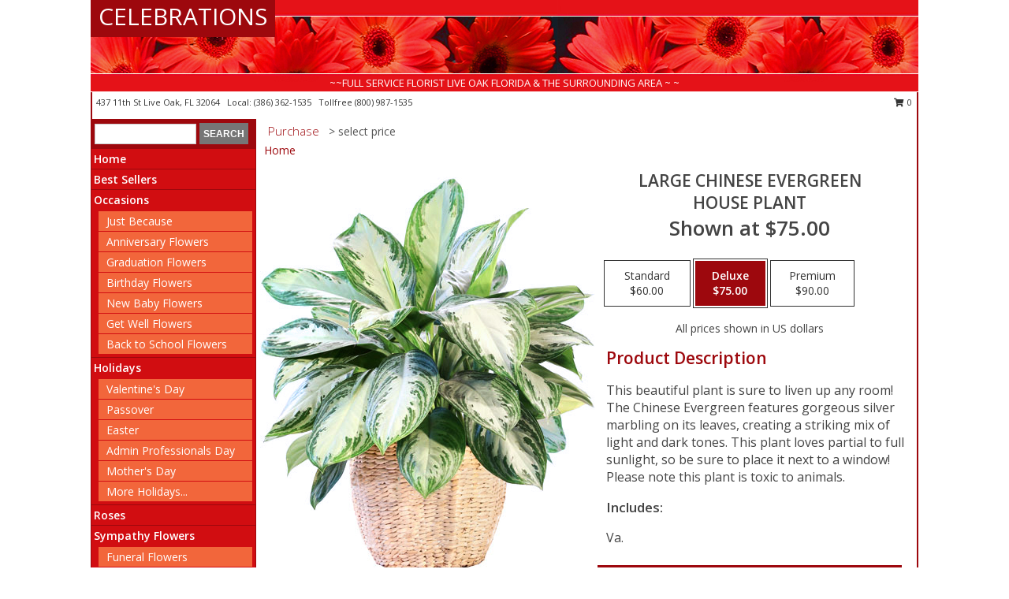

--- FILE ---
content_type: text/html; charset=UTF-8
request_url: https://www.celebrationsofliveoak.net/product/pl111422/large-chinese-evergreen
body_size: 14279
content:
		<!DOCTYPE html>
		<html xmlns="http://www.w3.org/1999/xhtml" xml:lang="en" lang="en" xmlns:fb="http://www.facebook.com/2008/fbml">
		<head>
			<title>Large Chinese Evergreen House Plant in Live Oak, FL - CELEBRATIONS</title>
            <meta http-equiv="Content-Type" content="text/html; charset=UTF-8" />
            <meta name="description" content = "This beautiful plant is sure to liven up any room! The Chinese Evergreen features gorgeous silver marbling on its leaves, creating a striking mix of light and dark tones. This plant loves partial to full sunlight, so be sure to place it next to a window! Please note this plant is toxic to animals. Order Large Chinese Evergreen House Plant from CELEBRATIONS - Live Oak, FL Florist &amp; Flower Shop." />
            <meta name="keywords" content = "CELEBRATIONS, Large Chinese Evergreen House Plant, Live Oak, FL, Florida" />

            <meta property="og:title" content="CELEBRATIONS" />
            <meta property="og:description" content="This beautiful plant is sure to liven up any room! The Chinese Evergreen features gorgeous silver marbling on its leaves, creating a striking mix of light and dark tones. This plant loves partial to full sunlight, so be sure to place it next to a window! Please note this plant is toxic to animals. Order Large Chinese Evergreen House Plant from CELEBRATIONS - Live Oak, FL Florist &amp; Flower Shop." />
            <meta property="og:type" content="company" />
            <meta property="og:url" content="https://www.celebrationsofliveoak.net/product/pl111422/large-chinese-evergreen" />
            <meta property="og:site_name" content="CELEBRATIONS" >
            <meta property="og:image" content="https://cdn.myfsn.com/flowerdatabase/l/large-chinese-evergreen-house-plant-PL111422.425.jpg">
            <meta property="og:image:secure_url" content="https://cdn.myfsn.com/flowerdatabase/l/large-chinese-evergreen-house-plant-PL111422.425.jpg" >
            <meta property="fb:admins" content="1379470747" />
            <meta name="viewport" content="width=device-width, initial-scale=1">
            <link rel="apple-touch-icon" href="https://cdn.myfsn.com/myfsn/images/touch-icons/apple-touch-icon.png" />
            <link rel="apple-touch-icon" sizes="120x120" href="https://cdn.myfsn.com/myfsn/images/touch-icons/apple-touch-icon-120x120.png" />
            <link rel="apple-touch-icon" sizes="152x152" href="https://cdn.myfsn.com/myfsn/images/touch-icons/apple-touch-icon-152x152.png" />
            <link rel="apple-touch-icon" sizes="167x167" href="https://cdn.myfsn.com/myfsn/images/touch-icons/apple-touch-icon-167x167.png" />
            <link rel="apple-touch-icon" sizes="180x180" href="https://cdn.myfsn.com/myfsn/images/touch-icons/apple-touch-icon-180x180.png" />
            <link rel="icon" sizes="192x192" href="https://cdn.myfsn.com/myfsn/images/touch-icons/touch-icon-192x192.png">
			<link href="https://fonts.googleapis.com/css?family=Open+Sans:300,400,600&display=swap" rel="stylesheet" media="print" onload="this.media='all'; this.onload=null;" type="text/css">
			<link href="https://cdn.myfsn.com/js/jquery/slicknav/slicknav.min.css" rel="stylesheet" media="print" onload="this.media='all'; this.onload=null;" type="text/css">
			<link href="https://cdn.myfsn.com/js/jquery/jquery-ui-1.13.1-myfsn/jquery-ui.min.css" rel="stylesheet" media="print" onload="this.media='all'; this.onload=null;" type="text/css">
			<link href="https://cdn.myfsn.com/css/myfsn/base.css?v=191" rel="stylesheet" type="text/css">
			            <link rel="stylesheet" href="https://cdnjs.cloudflare.com/ajax/libs/font-awesome/5.15.4/css/all.min.css" media="print" onload="this.media='all'; this.onload=null;" type="text/css" integrity="sha384-DyZ88mC6Up2uqS4h/KRgHuoeGwBcD4Ng9SiP4dIRy0EXTlnuz47vAwmeGwVChigm" crossorigin="anonymous">
            <link href="https://cdn.myfsn.com/css/myfsn/templates/standard/standard.css.php?v=191&color=red" rel="stylesheet" type="text/css" />            <link href="https://cdn.myfsn.com/css/myfsn/stylesMobile.css.php?v=191&solidColor1=535353&solidColor2=535353&pattern=florish-bg.png&multiColor=0&color=red&template=standardTemplate" rel="stylesheet" type="text/css" media="(max-width: 974px)">

            <link rel="stylesheet" href="https://cdn.myfsn.com/js/myfsn/front-end-dist/assets/layout-classic-Cq4XolPY.css" />
<link rel="modulepreload" href="https://cdn.myfsn.com/js/myfsn/front-end-dist/assets/layout-classic-V2NgZUhd.js" />
<script type="module" src="https://cdn.myfsn.com/js/myfsn/front-end-dist/assets/layout-classic-V2NgZUhd.js"></script>

            			<link rel="canonical" href="" />
			<script type="text/javascript" src="https://cdn.myfsn.com/js/jquery/jquery-3.6.0.min.js"></script>
                            <script type="text/javascript" src="https://cdn.myfsn.com/js/jquery/jquery-migrate-3.3.2.min.js"></script>
            
            <script defer type="text/javascript" src="https://cdn.myfsn.com/js/jquery/jquery-ui-1.13.1-myfsn/jquery-ui.min.js"></script>
            <script> jQuery.noConflict(); $j = jQuery; </script>
            <script>
                var _gaq = _gaq || [];
            </script>

			<script type="text/javascript" src="https://cdn.myfsn.com/js/jquery/slicknav/jquery.slicknav.min.js"></script>
			<script defer type="text/javascript" src="https://cdn.myfsn.com/js/myfsnProductInfo.js?v=191"></script>

        <!-- Upgraded to XHR based Google Analytics Code -->
                <script async src="https://www.googletagmanager.com/gtag/js?id=G-M9XMFL7QPW"></script>
        <script>
            window.dataLayer = window.dataLayer || [];
            function gtag(){dataLayer.push(arguments);}
            gtag('js', new Date());

                            gtag('config', 'G-M9XMFL7QPW');
                                gtag('config', 'G-EMLZ5PGJB1');
                        </script>
                    <script>
				function toggleHolidays(){
					$j(".hiddenHoliday").toggle();
				}
				
				function ping_url(a) {
					try { $j.ajax({ url: a, type: 'POST' }); }
					catch(ex) { }
					return true;
				}
				
				$j(function(){
					$j(".cartCount").append($j(".shoppingCartLink>a").text());
				});

			</script>
            <script type="text/javascript">
    (function(c,l,a,r,i,t,y){
        c[a]=c[a]||function(){(c[a].q=c[a].q||[]).push(arguments)};
        t=l.createElement(r);t.async=1;t.src="https://www.clarity.ms/tag/"+i;
        y=l.getElementsByTagName(r)[0];y.parentNode.insertBefore(t,y);
    })(window, document, "clarity", "script", "mm8u9sqm6k");
</script><!-- Google Tag Manager -->
<script>(function(w,d,s,l,i){w[l]=w[l]||[];w[l].push({'gtm.start':
new Date().getTime(),event:'gtm.js'});var f=d.getElementsByTagName(s)[0],
j=d.createElement(s),dl=l!='dataLayer'?'&l='+l:'';j.async=true;j.src=
'https://www.googletagmanager.com/gtm.js?id='+i+dl;f.parentNode.insertBefore(j,f);
})(window,document,'script','dataLayer','GTM-PPGHQLRZ');</script>
<!-- End Google Tag Manager -->
<!-- Google Tag Manager (noscript) -->
<noscript><iframe src="https://www.googletagmanager.com/ns.html?id=GTM-PPGHQLRZ"
height="0" width="0" style="display:none;visibility:hidden"></iframe></noscript>
<!-- End Google Tag Manager (noscript) -->            <script type="application/ld+json">{"@context":"https:\/\/schema.org","@type":"LocalBusiness","@id":"https:\/\/www.celebrationsofliveoak.net","name":"CELEBRATIONS","telephone":"3863621535","email":"celebrations32060@yahoo.com","url":"https:\/\/www.celebrationsofliveoak.net","priceRange":"35 - 700","address":{"@type":"PostalAddress","streetAddress":"437 11th St","addressLocality":"Live Oak","addressRegion":"FL","postalCode":"32064","addressCountry":"USA"},"geo":{"@type":"GeoCoordinates","latitude":"30.29000","longitude":"-82.99320"},"image":"https:\/\/cdn.atwilltech.com\/myfsn\/images\/touch-icons\/touch-icon-192x192.png","openingHoursSpecification":[{"@type":"OpeningHoursSpecification","dayOfWeek":"Monday","opens":"09:00:00","closes":"17:00:00"},{"@type":"OpeningHoursSpecification","dayOfWeek":"Tuesday","opens":"09:00:00","closes":"17:00:00"},{"@type":"OpeningHoursSpecification","dayOfWeek":"Wednesday","opens":"09:00:00","closes":"17:00:00"},{"@type":"OpeningHoursSpecification","dayOfWeek":"Thursday","opens":"09:00:00","closes":"17:00:00"},{"@type":"OpeningHoursSpecification","dayOfWeek":"Friday","opens":"09:00:00","closes":"17:00:00"},{"@type":"OpeningHoursSpecification","dayOfWeek":"Saturday","opens":"09:00:00","closes":"12:00:00"},{"@type":"OpeningHoursSpecification","dayOfWeek":"Sunday","opens":"00:00","closes":"00:00"}],"specialOpeningHoursSpecification":[],"sameAs":["https:\/\/www.facebook.com\/pages\/Celebrations-of-Live-Oak-Inc\/152524511466274","https:\/\/www.google.com\/maps?cid=13686249312779159217"],"areaServed":{"@type":"Place","name":["Dowling Park","Jasper","Live Oak","Mayo","Mcalpin","O Brien","Wellborn"]}}</script>            <script type="application/ld+json">{"@context":"https:\/\/schema.org","@type":"Service","serviceType":"Florist","provider":{"@type":"LocalBusiness","@id":"https:\/\/www.celebrationsofliveoak.net"}}</script>            <script type="application/ld+json">{"@context":"https:\/\/schema.org","@type":"BreadcrumbList","name":"Site Map","itemListElement":[{"@type":"ListItem","position":1,"item":{"name":"Home","@id":"https:\/\/www.celebrationsofliveoak.net\/"}},{"@type":"ListItem","position":2,"item":{"name":"Best Sellers","@id":"https:\/\/www.celebrationsofliveoak.net\/best-sellers.php"}},{"@type":"ListItem","position":3,"item":{"name":"Occasions","@id":"https:\/\/www.celebrationsofliveoak.net\/all_occasions.php"}},{"@type":"ListItem","position":4,"item":{"name":"Just Because","@id":"https:\/\/www.celebrationsofliveoak.net\/any_occasion.php"}},{"@type":"ListItem","position":5,"item":{"name":"Anniversary Flowers","@id":"https:\/\/www.celebrationsofliveoak.net\/anniversary.php"}},{"@type":"ListItem","position":6,"item":{"name":"Graduation Flowers","@id":"https:\/\/www.celebrationsofliveoak.net\/graduation-flowers"}},{"@type":"ListItem","position":7,"item":{"name":"Birthday Flowers","@id":"https:\/\/www.celebrationsofliveoak.net\/birthday.php"}},{"@type":"ListItem","position":8,"item":{"name":"New Baby Flowers","@id":"https:\/\/www.celebrationsofliveoak.net\/new_baby.php"}},{"@type":"ListItem","position":9,"item":{"name":"Get Well Flowers","@id":"https:\/\/www.celebrationsofliveoak.net\/get_well.php"}},{"@type":"ListItem","position":10,"item":{"name":"Back to School Flowers","@id":"https:\/\/www.celebrationsofliveoak.net\/back-to-school-flowers"}},{"@type":"ListItem","position":11,"item":{"name":"Holidays","@id":"https:\/\/www.celebrationsofliveoak.net\/holidays.php"}},{"@type":"ListItem","position":12,"item":{"name":"Valentine's Day","@id":"https:\/\/www.celebrationsofliveoak.net\/valentines-day-flowers.php"}},{"@type":"ListItem","position":13,"item":{"name":"Passover","@id":"https:\/\/www.celebrationsofliveoak.net\/passover.php"}},{"@type":"ListItem","position":14,"item":{"name":"Easter","@id":"https:\/\/www.celebrationsofliveoak.net\/easter-flowers.php"}},{"@type":"ListItem","position":15,"item":{"name":"Admin Professionals Day","@id":"https:\/\/www.celebrationsofliveoak.net\/admin-professionals-day-flowers.php"}},{"@type":"ListItem","position":16,"item":{"name":"Mother's Day","@id":"https:\/\/www.celebrationsofliveoak.net\/mothers-day-flowers.php"}},{"@type":"ListItem","position":17,"item":{"name":"Father's Day","@id":"https:\/\/www.celebrationsofliveoak.net\/fathers-day-flowers.php"}},{"@type":"ListItem","position":18,"item":{"name":"Rosh Hashanah","@id":"https:\/\/www.celebrationsofliveoak.net\/rosh-hashanah.php"}},{"@type":"ListItem","position":19,"item":{"name":"Grandparents Day","@id":"https:\/\/www.celebrationsofliveoak.net\/grandparents-day-flowers.php"}},{"@type":"ListItem","position":20,"item":{"name":"Thanksgiving (CAN)","@id":"https:\/\/www.celebrationsofliveoak.net\/thanksgiving-flowers-can.php"}},{"@type":"ListItem","position":21,"item":{"name":"National Boss Day","@id":"https:\/\/www.celebrationsofliveoak.net\/national-boss-day"}},{"@type":"ListItem","position":22,"item":{"name":"Sweetest Day","@id":"https:\/\/www.celebrationsofliveoak.net\/holidays.php\/sweetest-day"}},{"@type":"ListItem","position":23,"item":{"name":"Halloween","@id":"https:\/\/www.celebrationsofliveoak.net\/halloween-flowers.php"}},{"@type":"ListItem","position":24,"item":{"name":"Thanksgiving (USA)","@id":"https:\/\/www.celebrationsofliveoak.net\/thanksgiving-flowers-usa.php"}},{"@type":"ListItem","position":25,"item":{"name":"Hanukkah","@id":"https:\/\/www.celebrationsofliveoak.net\/hanukkah.php"}},{"@type":"ListItem","position":26,"item":{"name":"Kwanzaa","@id":"https:\/\/www.celebrationsofliveoak.net\/kwanzaa.php"}},{"@type":"ListItem","position":27,"item":{"name":"Christmas","@id":"https:\/\/www.celebrationsofliveoak.net\/christmas-flowers.php"}},{"@type":"ListItem","position":28,"item":{"name":"Roses","@id":"https:\/\/www.celebrationsofliveoak.net\/roses.php"}},{"@type":"ListItem","position":29,"item":{"name":"Sympathy Flowers","@id":"https:\/\/www.celebrationsofliveoak.net\/sympathy-flowers"}},{"@type":"ListItem","position":30,"item":{"name":"Funeral Flowers","@id":"https:\/\/www.celebrationsofliveoak.net\/sympathy.php"}},{"@type":"ListItem","position":31,"item":{"name":"Standing Sprays & Wreaths","@id":"https:\/\/www.celebrationsofliveoak.net\/sympathy-flowers\/standing-sprays"}},{"@type":"ListItem","position":32,"item":{"name":"Casket Flowers","@id":"https:\/\/www.celebrationsofliveoak.net\/sympathy-flowers\/casket-flowers"}},{"@type":"ListItem","position":33,"item":{"name":"Sympathy Arrangements","@id":"https:\/\/www.celebrationsofliveoak.net\/sympathy-flowers\/sympathy-arrangements"}},{"@type":"ListItem","position":34,"item":{"name":"Cremation and Memorial","@id":"https:\/\/www.celebrationsofliveoak.net\/sympathy-flowers\/cremation-and-memorial"}},{"@type":"ListItem","position":35,"item":{"name":"For The Home","@id":"https:\/\/www.celebrationsofliveoak.net\/sympathy-flowers\/for-the-home"}},{"@type":"ListItem","position":36,"item":{"name":"Plants","@id":"https:\/\/www.celebrationsofliveoak.net\/plants.php"}},{"@type":"ListItem","position":37,"item":{"name":"Seasonal","@id":"https:\/\/www.celebrationsofliveoak.net\/seasonal.php"}},{"@type":"ListItem","position":38,"item":{"name":"Winter Flowers","@id":"https:\/\/www.celebrationsofliveoak.net\/winter-flowers.php"}},{"@type":"ListItem","position":39,"item":{"name":"Spring Flowers","@id":"https:\/\/www.celebrationsofliveoak.net\/spring-flowers.php"}},{"@type":"ListItem","position":40,"item":{"name":"Summer Flowers","@id":"https:\/\/www.celebrationsofliveoak.net\/summer-flowers.php"}},{"@type":"ListItem","position":41,"item":{"name":"Fall Flowers","@id":"https:\/\/www.celebrationsofliveoak.net\/fall-flowers.php"}},{"@type":"ListItem","position":42,"item":{"name":"Modern\/Tropical Designs","@id":"https:\/\/www.celebrationsofliveoak.net\/high-styles"}},{"@type":"ListItem","position":43,"item":{"name":"Wedding Flowers","@id":"https:\/\/www.celebrationsofliveoak.net\/wedding-flowers"}},{"@type":"ListItem","position":44,"item":{"name":"Wedding Bouquets","@id":"https:\/\/www.celebrationsofliveoak.net\/wedding-bouquets"}},{"@type":"ListItem","position":45,"item":{"name":"Wedding Party Flowers","@id":"https:\/\/www.celebrationsofliveoak.net\/wedding-party-flowers"}},{"@type":"ListItem","position":46,"item":{"name":"Reception Flowers","@id":"https:\/\/www.celebrationsofliveoak.net\/reception-flowers"}},{"@type":"ListItem","position":47,"item":{"name":"Ceremony Flowers","@id":"https:\/\/www.celebrationsofliveoak.net\/ceremony-flowers"}},{"@type":"ListItem","position":48,"item":{"name":"Patriotic Flowers","@id":"https:\/\/www.celebrationsofliveoak.net\/patriotic-flowers"}},{"@type":"ListItem","position":49,"item":{"name":"Prom Flowers","@id":"https:\/\/www.celebrationsofliveoak.net\/prom-flowers"}},{"@type":"ListItem","position":50,"item":{"name":"Corsages","@id":"https:\/\/www.celebrationsofliveoak.net\/prom-flowers\/corsages"}},{"@type":"ListItem","position":51,"item":{"name":"Boutonnieres","@id":"https:\/\/www.celebrationsofliveoak.net\/prom-flowers\/boutonnieres"}},{"@type":"ListItem","position":52,"item":{"name":"En Espa\u00f1ol","@id":"https:\/\/www.celebrationsofliveoak.net\/en-espanol.php"}},{"@type":"ListItem","position":53,"item":{"name":"Love & Romance","@id":"https:\/\/www.celebrationsofliveoak.net\/love-romance"}},{"@type":"ListItem","position":54,"item":{"name":"About Us","@id":"https:\/\/www.celebrationsofliveoak.net\/about_us.php"}},{"@type":"ListItem","position":55,"item":{"name":"Luxury","@id":"https:\/\/www.celebrationsofliveoak.net\/luxury"}},{"@type":"ListItem","position":56,"item":{"name":"Reviews","@id":"https:\/\/www.celebrationsofliveoak.net\/reviews.php"}},{"@type":"ListItem","position":57,"item":{"name":"Custom Orders","@id":"https:\/\/www.celebrationsofliveoak.net\/custom_orders.php"}},{"@type":"ListItem","position":58,"item":{"name":"Special Offers","@id":"https:\/\/www.celebrationsofliveoak.net\/special_offers.php"}},{"@type":"ListItem","position":59,"item":{"name":"Contact Us","@id":"https:\/\/www.celebrationsofliveoak.net\/contact_us.php"}},{"@type":"ListItem","position":60,"item":{"name":"Flower Delivery","@id":"https:\/\/www.celebrationsofliveoak.net\/flower-delivery.php"}},{"@type":"ListItem","position":61,"item":{"name":"Funeral Home Flower Delivery","@id":"https:\/\/www.celebrationsofliveoak.net\/funeral-home-delivery.php"}},{"@type":"ListItem","position":62,"item":{"name":"Hospital Flower Delivery","@id":"https:\/\/www.celebrationsofliveoak.net\/hospital-delivery.php"}},{"@type":"ListItem","position":63,"item":{"name":"Site Map","@id":"https:\/\/www.celebrationsofliveoak.net\/site_map.php"}},{"@type":"ListItem","position":64,"item":{"name":"COVID-19-Update","@id":"https:\/\/www.celebrationsofliveoak.net\/covid-19-update"}},{"@type":"ListItem","position":65,"item":{"name":"Pricing & Substitution Policy","@id":"https:\/\/www.celebrationsofliveoak.net\/pricing-substitution-policy"}}]}</script>		</head>
		<body>
        		<div id="wrapper" class="js-nav-popover-boundary">
        <button onclick="window.location.href='#content'" class="skip-link">Skip to Main Content</button>
		<div style="font-size:22px;padding-top:1rem;display:none;" class='topMobileLink topMobileLeft'>
			<a style="text-decoration:none;display:block; height:45px;" onclick="return ping_url('/request/trackPhoneClick.php?clientId=155032&number=8009871535');" href="tel:+1-800-987-1535">
				<span style="vertical-align: middle;" class="fas fa-mobile fa-2x"></span>
					<span>(800) 987-1535</span>
			</a>
		</div>
		<div style="font-size:22px;padding-top:1rem;display:none;" class='topMobileLink topMobileRight'>
			<a href="#" onclick="$j('.shoppingCartLink').submit()" role="button" class='hoverLink' aria-label="View Items in Cart" style='font-weight: normal;
				text-decoration: none; font-size:22px;display:block; height:45px;'>
				<span style='padding-right:15px;' class='fa fa-shopping-cart fa-lg' aria-hidden='true'></span>
                <span class='cartCount' style='text-transform: none;'></span>
            </a>
		</div>
        <header><div class='socHeaderMsg'></div>		<div id="header">
			<div id="flowershopInfo">
				<div id="infoText">
					<h1 id="title"><a tabindex="1" href="https://www.celebrationsofliveoak.net">CELEBRATIONS</a></h1>
				</div>
			</div>
			<div id="tagline">~~FULL SERVICE FLORIST LIVE OAK FLORIDA & THE SURROUNDING AREA ~ ~</div>
		</div>	<div style="clear:both"></div>
		<div id="address">
		            <div style="float: right">
                <form class="shoppingCartLink" action="https://www.celebrationsofliveoak.net/Shopping_Cart.php" method="post" style="display:inline-block;">
                <input type="hidden" name="cartId" value="">
                <input type="hidden" name="sessionId" value="">
                <input type="hidden" name="shop_id" value="3863621535">
                <input type="hidden" name="order_src" value="">
                <input type="hidden" name="url_promo" value="">
                    <a href="#" class="shoppingCartText" onclick="$j('.shoppingCartLink').submit()" role="button" aria-label="View Items in Cart">
                    <span class="fa fa-shopping-cart fa-fw" aria-hidden="true"></span>
                    0                    </a>
                </form>
            </div>
                    <div style="float:left;">
            <span><span>437 11th St </span><span>Live Oak</span>, <span class="region">FL</span> <span class="postal-code">32064</span></span>            <span>&nbsp Local: </span>        <a  class="phoneNumberLink" href='tel: +1-386-362-1535' aria-label="Call local number: +1-386-362-1535"
            onclick="return ping_url('/request/trackPhoneClick.php?clientId=155032&number=3863621535');" >
            (386) 362-1535        </a>
        <span>&nbsp Tollfree </span>        <a  class="phoneNumberLink" href='tel: +1-800-987-1535' aria-label="Call tollfree number: +1-800-987-1535"
            onclick="return ping_url('/request/trackPhoneClick.php?clientId=155032&number=8009871535');" >
            (800) 987-1535        </a>
                    </div>
				<div style="clear:both"></div>
		</div>
		<div style="clear:both"></div>
		</header>			<div class="contentNavWrapper">
			<div id="navigation">
								<div class="navSearch">
										<form action="https://www.celebrationsofliveoak.net/search_site.php" method="get" role="search" aria-label="Product">
						<input type="text" class="myFSNSearch" aria-label="Product Search" title='Product Search' name="myFSNSearch" value="" >
						<input type="submit" value="SEARCH">
					</form>
									</div>
								<div style="clear:both"></div>
                <nav aria-label="Site">
                    <ul id="mainMenu">
                    <li class="hideForFull">
                        <a class='mobileDialogLink' onclick="return ping_url('/request/trackPhoneClick.php?clientId=155032&number=8009871535');" href="tel:+1-800-987-1535">
                            <span style="vertical-align: middle;" class="fas fa-mobile fa-2x"></span>
                            <span>(800) 987-1535</span>
                        </a>
                    </li>
                    <li class="hideForFull">
                        <div class="mobileNavSearch">
                                                        <form id="mobileSearchForm" action="https://www.celebrationsofliveoak.net/search_site.php" method="get" role="search" aria-label="Product">
                                <input type="text" title='Product Search' aria-label="Product Search" class="myFSNSearch" name="myFSNSearch">
                                <img style="width:32px;display:inline-block;vertical-align:middle;cursor:pointer" src="https://cdn.myfsn.com/myfsn/images/mag-glass.png" alt="search" onclick="$j('#mobileSearchForm').submit()">
                            </form>
                                                    </div>
                    </li>

                    <li><a href="https://www.celebrationsofliveoak.net/" title="Home" style="text-decoration: none;">Home</a></li><li><a href="https://www.celebrationsofliveoak.net/best-sellers.php" title="Best Sellers" style="text-decoration: none;">Best Sellers</a></li><li><a href="https://www.celebrationsofliveoak.net/all_occasions.php" title="Occasions" style="text-decoration: none;">Occasions</a><ul><li><a href="https://www.celebrationsofliveoak.net/any_occasion.php" title="Just Because">Just Because</a></li>
<li><a href="https://www.celebrationsofliveoak.net/anniversary.php" title="Anniversary Flowers">Anniversary Flowers</a></li>
<li><a href="https://www.celebrationsofliveoak.net/graduation-flowers" title="Graduation Flowers">Graduation Flowers</a></li>
<li><a href="https://www.celebrationsofliveoak.net/birthday.php" title="Birthday Flowers">Birthday Flowers</a></li>
<li><a href="https://www.celebrationsofliveoak.net/new_baby.php" title="New Baby Flowers">New Baby Flowers</a></li>
<li><a href="https://www.celebrationsofliveoak.net/get_well.php" title="Get Well Flowers">Get Well Flowers</a></li>
<li><a href="https://www.celebrationsofliveoak.net/back-to-school-flowers" title="Back to School Flowers">Back to School Flowers</a></li>
</ul></li><li><a href="https://www.celebrationsofliveoak.net/holidays.php" title="Holidays" style="text-decoration: none;">Holidays</a><ul><li><a href="https://www.celebrationsofliveoak.net/valentines-day-flowers.php" title="Valentine's Day">Valentine's Day</a></li>
<li><a href="https://www.celebrationsofliveoak.net/passover.php" title="Passover">Passover</a></li>
<li><a href="https://www.celebrationsofliveoak.net/easter-flowers.php" title="Easter">Easter</a></li>
<li><a href="https://www.celebrationsofliveoak.net/admin-professionals-day-flowers.php" title="Admin Professionals Day">Admin Professionals Day</a></li>
<li><a href="https://www.celebrationsofliveoak.net/mothers-day-flowers.php" title="Mother's Day">Mother's Day</a></li>
<li><a role='button' name='holidays' href='javascript:' onclick='toggleHolidays()' title="Holidays">More Holidays...</a></li>
<li class="hiddenHoliday"><a href="https://www.celebrationsofliveoak.net/fathers-day-flowers.php"  title="Father's Day">Father's Day</a></li>
<li class="hiddenHoliday"><a href="https://www.celebrationsofliveoak.net/rosh-hashanah.php"  title="Rosh Hashanah">Rosh Hashanah</a></li>
<li class="hiddenHoliday"><a href="https://www.celebrationsofliveoak.net/grandparents-day-flowers.php"  title="Grandparents Day">Grandparents Day</a></li>
<li class="hiddenHoliday"><a href="https://www.celebrationsofliveoak.net/thanksgiving-flowers-can.php"  title="Thanksgiving (CAN)">Thanksgiving (CAN)</a></li>
<li class="hiddenHoliday"><a href="https://www.celebrationsofliveoak.net/national-boss-day"  title="National Boss Day">National Boss Day</a></li>
<li class="hiddenHoliday"><a href="https://www.celebrationsofliveoak.net/holidays.php/sweetest-day"  title="Sweetest Day">Sweetest Day</a></li>
<li class="hiddenHoliday"><a href="https://www.celebrationsofliveoak.net/halloween-flowers.php"  title="Halloween">Halloween</a></li>
<li class="hiddenHoliday"><a href="https://www.celebrationsofliveoak.net/thanksgiving-flowers-usa.php"  title="Thanksgiving (USA)">Thanksgiving (USA)</a></li>
<li class="hiddenHoliday"><a href="https://www.celebrationsofliveoak.net/hanukkah.php"  title="Hanukkah">Hanukkah</a></li>
<li class="hiddenHoliday"><a href="https://www.celebrationsofliveoak.net/christmas-flowers.php"  title="Christmas">Christmas</a></li>
<li class="hiddenHoliday"><a href="https://www.celebrationsofliveoak.net/kwanzaa.php"  title="Kwanzaa">Kwanzaa</a></li>
</ul></li><li><a href="https://www.celebrationsofliveoak.net/roses.php" title="Roses" style="text-decoration: none;">Roses</a></li><li><a href="https://www.celebrationsofliveoak.net/sympathy-flowers" title="Sympathy Flowers" style="text-decoration: none;">Sympathy Flowers</a><ul><li><a href="https://www.celebrationsofliveoak.net/sympathy.php" title="Funeral Flowers">Funeral Flowers</a></li>
<li><a href="https://www.celebrationsofliveoak.net/sympathy-flowers/standing-sprays" title="Standing Sprays & Wreaths">Standing Sprays & Wreaths</a></li>
<li><a href="https://www.celebrationsofliveoak.net/sympathy-flowers/casket-flowers" title="Casket Flowers">Casket Flowers</a></li>
<li><a href="https://www.celebrationsofliveoak.net/sympathy-flowers/sympathy-arrangements" title="Sympathy Arrangements">Sympathy Arrangements</a></li>
<li><a href="https://www.celebrationsofliveoak.net/sympathy-flowers/cremation-and-memorial" title="Cremation and Memorial">Cremation and Memorial</a></li>
<li><a href="https://www.celebrationsofliveoak.net/sympathy-flowers/for-the-home" title="For The Home">For The Home</a></li>
</ul></li><li><a href="https://www.celebrationsofliveoak.net/plants.php" title="Plants" style="text-decoration: none;">Plants</a></li><li><a href="https://www.celebrationsofliveoak.net/seasonal.php" title="Seasonal" style="text-decoration: none;">Seasonal</a><ul><li><a href="https://www.celebrationsofliveoak.net/winter-flowers.php" title="Winter Flowers">Winter Flowers</a></li>
<li><a href="https://www.celebrationsofliveoak.net/spring-flowers.php" title="Spring Flowers">Spring Flowers</a></li>
<li><a href="https://www.celebrationsofliveoak.net/summer-flowers.php" title="Summer Flowers">Summer Flowers</a></li>
<li><a href="https://www.celebrationsofliveoak.net/fall-flowers.php" title="Fall Flowers">Fall Flowers</a></li>
</ul></li><li><a href="https://www.celebrationsofliveoak.net/high-styles" title="Modern/Tropical Designs" style="text-decoration: none;">Modern/Tropical Designs</a></li><li><a href="https://www.celebrationsofliveoak.net/wedding-flowers" title="Wedding Flowers" style="text-decoration: none;">Wedding Flowers</a></li><li><a href="https://www.celebrationsofliveoak.net/wedding-bouquets" title="Wedding Bouquets" style="text-decoration: none;">Wedding Bouquets</a></li><li><a href="https://www.celebrationsofliveoak.net/wedding-party-flowers" title="Wedding Party Flowers" style="text-decoration: none;">Wedding Party Flowers</a></li><li><a href="https://www.celebrationsofliveoak.net/reception-flowers" title="Reception Flowers" style="text-decoration: none;">Reception Flowers</a></li><li><a href="https://www.celebrationsofliveoak.net/ceremony-flowers" title="Ceremony Flowers" style="text-decoration: none;">Ceremony Flowers</a></li><li><a href="https://www.celebrationsofliveoak.net/patriotic-flowers" title="Patriotic Flowers" style="text-decoration: none;">Patriotic Flowers</a></li><li><a href="https://www.celebrationsofliveoak.net/prom-flowers" title="Prom Flowers" style="text-decoration: none;">Prom Flowers</a><ul><li><a href="https://www.celebrationsofliveoak.net/prom-flowers/corsages" title="Corsages">Corsages</a></li>
<li><a href="https://www.celebrationsofliveoak.net/prom-flowers/boutonnieres" title="Boutonnieres">Boutonnieres</a></li>
</ul></li><li><a href="https://www.celebrationsofliveoak.net/en-espanol.php" title="En Español" style="text-decoration: none;">En Español</a></li><li><a href="https://www.celebrationsofliveoak.net/love-romance" title="Love & Romance" style="text-decoration: none;">Love & Romance</a></li><li><a href="https://www.celebrationsofliveoak.net/about_us.php" title="About Us" style="text-decoration: none;">About Us</a></li><li><a href="https://www.celebrationsofliveoak.net/luxury" title="Luxury" style="text-decoration: none;">Luxury</a></li><li><a href="https://www.celebrationsofliveoak.net/custom_orders.php" title="Custom Orders" style="text-decoration: none;">Custom Orders</a></li><li><a href="https://www.celebrationsofliveoak.net/covid-19-update" title="COVID-19-Update" style="text-decoration: none;">COVID-19-Update</a></li><li><a href="https://www.celebrationsofliveoak.net/pricing-substitution-policy" title="Pricing & Substitution Policy" style="text-decoration: none;">Pricing & Substitution Policy</a></li>                    </ul>
                </nav>
			<div style='margin-top:10px;margin-bottom:10px'></div></div>        <script>
            gtag('event', 'view_item', {
                currency: "USD",
                value: 75,
                items: [
                    {
                        item_id: "PL111422",
                        item_name: "Large Chinese Evergreen",
                        item_category: "House Plant",
                        price: 75,
                        quantity: 1
                    }
                ]
            });
        </script>
        
    <main id="content">
        <div id="pageTitle">Purchase</div>
        <div id="subTitle" style="color:#535353">&gt; select price</div>
        <div class='breadCrumb'> <a href="https://www.celebrationsofliveoak.net/" title="Home">Home</a></div> <!-- Begin Feature -->

                        <style>
                #footer {
                    float:none;
                    margin: auto;
                    width: 1050px;
                    background-color: #ffffff;
                }
                .contentNavWrapper {
                    overflow: auto;
                }
                </style>
                        <div>
            <script type="application/ld+json">{"@context":"https:\/\/schema.org","@type":"Product","name":"LARGE CHINESE EVERGREEN","brand":{"@type":"Brand","name":"CELEBRATIONS"},"image":"https:\/\/cdn.myfsn.com\/flowerdatabase\/l\/large-chinese-evergreen-house-plant-PL111422.300.jpg","description":"This beautiful plant is sure to liven up any room! The Chinese Evergreen features gorgeous silver marbling on its leaves, creating a striking mix of light and dark tones. This plant loves partial to full sunlight, so be sure to place it next to a window! Please note this plant is toxic to animals.","mpn":"PL111422","sku":"PL111422","offers":[{"@type":"AggregateOffer","lowPrice":"60.00","highPrice":"90.00","priceCurrency":"USD","offerCount":"1"},{"@type":"Offer","price":"60.00","url":"90.00","priceCurrency":"USD","availability":"https:\/\/schema.org\/InStock","priceValidUntil":"2100-12-31"}]}</script>            <div id="newInfoPageProductWrapper">
            <div id="newProductInfoLeft" class="clearFix">
            <div class="image">
                                <img class="norightclick productPageImage"
                                    width="365"
                    height="442"
                                src="https://cdn.myfsn.com/flowerdatabase/l/large-chinese-evergreen-house-plant-PL111422.425.jpg"
                alt="Large Chinese Evergreen House Plant" />
                </div>
            </div>
            <div id="newProductInfoRight" class="clearFix">
                <form action="https://www.celebrationsofliveoak.net/Add_Product.php" method="post">
                    <input type="hidden" name="strPhotoID" value="PL111422">
                    <input type="hidden" name="page_id" value="">
                    <input type="hidden" name="shop_id" value="">
                    <input type="hidden" name="src" value="">
                    <input type="hidden" name="url_promo" value="">
                    <div id="productNameInfo">
                        <div style="font-size: 21px; font-weight: 900">
                            LARGE CHINESE EVERGREEN<BR/>HOUSE PLANT
                        </div>
                                                <div id="price-indicator"
                             style="font-size: 26px; font-weight: 900">
                            Shown at $75.00                        </div>
                                            </div>
                    <br>

                            <div class="flexContainer" id="newProductPricingInfoContainer">
                <br>
                <div id="newProductPricingInfoContainerInner">

                    <div class="price-flexbox" id="purchaseOptions">
                                                    <span class="price-radio-span">
                                <label for="fsn-id-0"
                                       class="price-label productHover ">
                                    <input type="radio"
                                           name="price_selected"
                                           data-price="$60.00"
                                           value = "1"
                                           class="price-notice price-button"
                                           id="fsn-id-0"
                                                                                       aria-label="Select pricing $60.00 for standard House Plant"
                                    >
                                    <span class="gridWrapper">
                                        <span class="light gridTop">Standard</span>
                                        <span class="heavy gridTop">Standard</span>
                                        <span class="light gridBottom">$60.00</span>
                                        <span class="heavy gridBottom">$60.00</span>
                                    </span>
                                </label>
                            </span>
                                                        <span class="price-radio-span">
                                <label for="fsn-id-1"
                                       class="price-label productHover pn-selected">
                                    <input type="radio"
                                           name="price_selected"
                                           data-price="$75.00"
                                           value = "2"
                                           class="price-notice price-button"
                                           id="fsn-id-1"
                                           checked                                            aria-label="Select pricing $75.00 for deluxe House Plant"
                                    >
                                    <span class="gridWrapper">
                                        <span class="light gridTop">Deluxe</span>
                                        <span class="heavy gridTop">Deluxe</span>
                                        <span class="light gridBottom">$75.00</span>
                                        <span class="heavy gridBottom">$75.00</span>
                                    </span>
                                </label>
                            </span>
                                                        <span class="price-radio-span">
                                <label for="fsn-id-2"
                                       class="price-label productHover ">
                                    <input type="radio"
                                           name="price_selected"
                                           data-price="$90.00"
                                           value = "3"
                                           class="price-notice price-button"
                                           id="fsn-id-2"
                                                                                       aria-label="Select pricing $90.00 for premium House Plant"
                                    >
                                    <span class="gridWrapper">
                                        <span class="light gridTop">Premium</span>
                                        <span class="heavy gridTop">Premium</span>
                                        <span class="light gridBottom">$90.00</span>
                                        <span class="heavy gridBottom">$90.00</span>
                                    </span>
                                </label>
                            </span>
                                                </div>
                </div>
            </div>
                                <p style="text-align: center">
                        All prices shown in US dollars                        </p>
                        
                                <div id="productDescription" class='descriptionClassic'>
                                    <h2>Product Description</h2>
                    <p style="font-size: 16px;" aria-label="Product Description">
                    This beautiful plant is sure to liven up any room! The Chinese Evergreen features gorgeous silver marbling on its leaves, creating a striking mix of light and dark tones. This plant loves partial to full sunlight, so be sure to place it next to a window! Please note this plant is toxic to animals.                    </p>
                                <div id='includesHeader' aria-label='Recipe Header>'>Includes:</div>
                <p id="recipeContainer" aria-label="Recipe Content">
                    Va.                </p>
                </div>
                <div id="productPageUrgencyWrapper">
                                </div>
                <div id="productPageBuyButtonWrapper">
                            <style>
            .addToCartButton {
                font-size: 19px;
                background-color: #535353;
                color: white;
                padding: 3px;
                margin-top: 14px;
                cursor: pointer;
                display: block;
                text-decoration: none;
                font-weight: 300;
                width: 100%;
                outline-offset: -10px;
            }
        </style>
        <input type="submit" class="addToCartButton adaOnHoverCustomBackgroundColor adaButtonTextColor" value="Buy Now" aria-label="Buy Large Chinese Evergreen for $75.00" title="Buy Large Chinese Evergreen for $75.00">                </div>
                </form>
            </div>
            </div>
            </div>
                    <script>
                var dateSelectedClass = 'pn-selected';
                $j(function() {
                    $j('.price-notice').on('click', function() {
                        if(!$j(this).parent().hasClass(dateSelectedClass)) {
                            $j('.pn-selected').removeClass(dateSelectedClass);
                            $j(this).parent().addClass(dateSelectedClass);
                            $j('#price-indicator').text('Selected: ' + $j(this).data('price'));
                            if($j('.addToCartButton').length) {
                                const text = $j('.addToCartButton').attr("aria-label").replace(/\$\d+\.\d\d/, $j(this).data("price"));
                                $j('.addToCartButton').attr("aria-label", text);
                                $j('.addToCartButton').attr("title", text);
                            }
                        }
                    });
                });
            </script>
                <div class="clear"></div>
                <h2 id="suggestedProducts" class="suggestProducts">You might also be interested in these arrangements</h2>
        <div style="text-align:center">
            
            <div class="product_new productMedium">
                <div class="prodImageContainerM">
                    <a href="https://www.celebrationsofliveoak.net/product/va01016/softness" aria-label="View Softness Bouquet Info">
                        <img class="productImageMedium"
                                                    width="167"
                            height="203"
                                                src="https://cdn.myfsn.com/flowerdatabase/s/softness-bouquet.167.jpg"
                        alt="Softness Bouquet"
                        />
                    </a>
                </div>
                <div class="productSubImageText">
                                        <div class='namePriceString'>
                        <span role="heading" aria-level="3" aria-label="SOFTNESS BOUQUET"
                              style='text-align: left;float: left;text-overflow: ellipsis;
                                width: 67%; white-space: nowrap; overflow: hidden'>SOFTNESS</span>
                        <span style='float: right;text-align: right; width:33%;'> $75.00</span>
                    </div>
                    <div style='clear: both'></div>
                    </div>
                    
                <div class="buttonSection adaOnHoverBackgroundColor">
                    <div style="display: inline-block; text-align: center; height: 100%">
                        <div class="button" style="display: inline-block; font-size: 16px; width: 100%; height: 100%;">
                                                            <a style="height: 100%; width: 100%" class="prodButton adaButtonTextColor" title="Buy Now"
                                   href="https://www.celebrationsofliveoak.net/Add_Product.php?strPhotoID=VA01016&amp;price_selected=2&amp;page_id=16"
                                   aria-label="Buy SOFTNESS Now for  $75.00">
                                    Buy Now                                </a>
                                                        </div>
                    </div>
                </div>
            </div>
            
            <div class="product_new productMedium">
                <div class="prodImageContainerM">
                    <a href="https://www.celebrationsofliveoak.net/product/dc1070220/valentines-day" aria-label="View Valentine&#039;s Day Custom Arrangement Info">
                        <img class="productImageMedium"
                                                    width="167"
                            height="203"
                                                src="https://cdn.myfsn.com/flowerdatabase/v/valentines-day-custom-arrangement-DC1070220.167.jpg"
                        alt="Valentine&#039;s Day Custom Arrangement"
                        />
                    </a>
                </div>
                <div class="productSubImageText">
                                        <div class='namePriceString'>
                        <span role="heading" aria-level="3" aria-label="VALENTINE&#039;S DAY CUSTOM ARRANGEMENT"
                              style='text-align: left;float: left;text-overflow: ellipsis;
                                width: 67%; white-space: nowrap; overflow: hidden'>VALENTINE'S DAY</span>
                        <span style='float: right;text-align: right; width:33%;'> $85.00</span>
                    </div>
                    <div style='clear: both'></div>
                    </div>
                    
                <div class="buttonSection adaOnHoverBackgroundColor">
                    <div style="display: inline-block; text-align: center; height: 100%">
                        <div class="button" style="display: inline-block; font-size: 16px; width: 100%; height: 100%;">
                                                            <a style="height: 100%; width: 100%" class="prodButton adaButtonTextColor" title="Buy Now"
                                   href="https://www.celebrationsofliveoak.net/Add_Product.php?strPhotoID=DC1070220&amp;price_selected=2&amp;page_id=16"
                                   aria-label="Buy VALENTINE&#039;S DAY Now for  $85.00">
                                    Buy Now                                </a>
                                                        </div>
                    </div>
                </div>
            </div>
            
            <div class="product_new productMedium">
                <div class="prodImageContainerM">
                    <a href="https://www.celebrationsofliveoak.net/product/pdc1070220/valentines-day-florals" aria-label="View Valentine&#039;s Day Florals Premium Designer&#039;s Choice Info">
                        <img class="productImageMedium"
                                                    width="167"
                            height="203"
                                                src="https://cdn.myfsn.com/flowerdatabase/v/valentines-day-florals-premier-designers-choice-PDC1070220.167.jpg"
                        alt="Valentine&#039;s Day Florals Premium Designer&#039;s Choice"
                        />
                    </a>
                </div>
                <div class="productSubImageText">
                                        <div class='namePriceString'>
                        <span role="heading" aria-level="3" aria-label="VALENTINE&#039;S DAY FLORALS PREMIUM DESIGNER&#039;S CHOICE"
                              style='text-align: left;float: left;text-overflow: ellipsis;
                                width: 67%; white-space: nowrap; overflow: hidden'>VALENTINE'S DAY FLORALS</span>
                        <span style='float: right;text-align: right; width:33%;'> $150.00</span>
                    </div>
                    <div style='clear: both'></div>
                    </div>
                    
                <div class="buttonSection adaOnHoverBackgroundColor">
                    <div style="display: inline-block; text-align: center; height: 100%">
                        <div class="button" style="display: inline-block; font-size: 16px; width: 100%; height: 100%;">
                                                            <a style="height: 100%; width: 100%" class="prodButton adaButtonTextColor" title="Buy Now"
                                   href="https://www.celebrationsofliveoak.net/Add_Product.php?strPhotoID=PDC1070220&amp;price_selected=2&amp;page_id=16"
                                   aria-label="Buy VALENTINE&#039;S DAY FLORALS Now for  $150.00">
                                    Buy Now                                </a>
                                                        </div>
                    </div>
                </div>
            </div>
                    </div>
        <div class="clear"></div>
        <div id="storeInfoPurchaseWide"><br>
            <h2>Substitution Policy</h2>
                <br>
                When you order custom designs, they will be produced as closely as possible to the picture. Please remember that each design is custom made. No two arrangements are exactly alike and color and/or variety substitutions of flowers and containers may be necessary. Prices and availability of seasonal flowers may vary.                <br>
                <br>
                Our professional staff of floral designers are always eager to discuss any special design or product requests. Call us at the number above and we will be glad to assist you with a special request or a timed delivery.        </div>
    </main>
    		<div style="clear:both"></div>
		<div id="footerTagline"></div>
		<div style="clear:both"></div>
		</div>
			<footer id="footer">
			    <!-- delivery area -->
			    <div id="footerDeliveryArea">
					 <h2 id="deliveryAreaText">Flower Delivery To Live Oak, FL</h2>
			        <div id="footerDeliveryButton">
			            <a href="https://www.celebrationsofliveoak.net/flower-delivery.php" aria-label="See Where We Deliver">See Delivery Areas</a>
			        </div>
                </div>
                <!-- next 3 divs in footerShopInfo should be put inline -->
                <div id="footerShopInfo">
                    <nav id='footerLinks'  class="shopInfo" aria-label="Footer">
                        <a href='https://www.celebrationsofliveoak.net/about_us.php'><div><span>About Us</span></div></a><a href='https://www.celebrationsofliveoak.net/reviews.php'><div><span>Reviews</span></div></a><a href='https://www.celebrationsofliveoak.net/special_offers.php'><div><span>Special Offers</span></div></a><a href='https://www.celebrationsofliveoak.net/contact_us.php'><div><span>Contact Us</span></div></a><a href='https://www.celebrationsofliveoak.net/pricing-substitution-policy'><div><span>Pricing & Substitution Policy</span></div></a><a href='https://www.celebrationsofliveoak.net/site_map.php'><div><span>Site Map</span></div></a>					</nav>
                    <div id="footerShopHours"  class="shopInfo">
                    <table role="presentation"><tbody><tr><td align='left'><span>
                        <span>Mon</span></span>:</td><td align='left'><span>9:00 AM</span> -</td>
                      <td align='left'><span>5:00 PM</span></td></tr><tr><td align='left'><span>
                        <span>Tue</span></span>:</td><td align='left'><span>9:00 AM</span> -</td>
                      <td align='left'><span>5:00 PM</span></td></tr><tr><td align='left'><span>
                        <span>Wed</span></span>:</td><td align='left'><span>9:00 AM</span> -</td>
                      <td align='left'><span>5:00 PM</span></td></tr><tr><td align='left'><span>
                        <span>Thu</span></span>:</td><td align='left'><span>9:00 AM</span> -</td>
                      <td align='left'><span>5:00 PM</span></td></tr><tr><td align='left'><span>
                        <span>Fri</span></span>:</td><td align='left'><span>9:00 AM</span> -</td>
                      <td align='left'><span>5:00 PM</span></td></tr><tr><td align='left'><span>
                        <span>Sat</span></span>:</td><td align='left'><span>9:00 AM</span> -</td>
                      <td align='left'><span>12:00 PM</span></td></tr><tr><td align='left'><span>
                        <span>Sun</span></span>:</td><td align='left'>Closed</td></tr></tbody></table>        <style>
            .specialHoursDiv {
                margin: 50px 0 30px 0;
            }

            .specialHoursHeading {
                margin: 0;
                font-size: 17px;
            }

            .specialHoursList {
                padding: 0;
                margin-left: 5px;
            }

            .specialHoursList:not(.specialHoursSeeingMore) > :nth-child(n + 6) {
                display: none;
            }

            .specialHoursListItem {
                display: block;
                padding-bottom: 5px;
            }

            .specialHoursTimes {
                display: block;
                padding-left: 5px;
            }

            .specialHoursSeeMore {
                background: none;
                border: none;
                color: inherit;
                cursor: pointer;
                text-decoration: underline;
                text-transform: uppercase;
            }

            @media (max-width: 974px) {
                .specialHoursDiv {
                    margin: 20px 0;
                }
            }
        </style>
                <script>
            'use strict';
            document.addEventListener("DOMContentLoaded", function () {
                const specialHoursSections = document.querySelectorAll(".specialHoursSection");
                /* Accounting for both the normal and mobile sections of special hours */
                specialHoursSections.forEach(section => {
                    const seeMore = section.querySelector(".specialHoursSeeMore");
                    const list = section.querySelector(".specialHoursList");
                    /* Only create the event listeners if we actually show the see more / see less */
                    if (seeMore) {
                        seeMore.addEventListener("click", function (event) {
                            event.preventDefault();
                            if (seeMore.getAttribute('aria-expanded') === 'false') {
                                this.textContent = "See less...";
                                list.classList.add('specialHoursSeeingMore');
                                seeMore.setAttribute('aria-expanded', 'true');
                            } else {
                                this.textContent = "See more...";
                                list.classList.remove('specialHoursSeeingMore');
                                seeMore.setAttribute('aria-expanded', 'false');
                            }
                        });
                    }
                });
            });
        </script>
                            </div>
                    <div id="footerShopAddress"  class="shopInfo">
						<div id='footerAddress'>
							<div class="bold">CELEBRATIONS</div>
							<div class="address"><span class="street-address">437 11th St<div><span class="locality">Live Oak</span>, <span class="region">FL</span>. <span class="postal-code">32064</span></div></span></div>							<span style='color: inherit; text-decoration: none'>LOCAL:         <a  class="phoneNumberLink" href='tel: +1-386-362-1535' aria-label="Call local number: +1-386-362-1535"
            onclick="return ping_url('/request/trackPhoneClick.php?clientId=155032&number=3863621535');" >
            (386) 362-1535        </a>
        <span><br/><span style='color: inherit; text-decoration: none'>Tollfree:         <a  class="phoneNumberLink" href='tel: +1-800-987-1535' aria-label="Call Tollfree number: +1-800-987-1535"
            onclick="return ping_url('/request/trackPhoneClick.php?clientId=155032&number=8009871535');" >
            (800) 987-1535        </a>
        <span>						</div>
						<br><br>
						<div id='footerWebCurrency'>
							All prices shown in US dollars						</div>
						<br>
						<div>
							<div class="ccIcon" title="American Express"><span class="fab fa-cc-amex fa-2x" aria-hidden="true"></span>
                    <span class="sr-only">American Express</span>
                    <br><span>&nbsp</span>
                  </div><div class="ccIcon" title="Mastercard"><span class="fab fa-cc-mastercard fa-2x" aria-hidden="true"></span>                    
                  <span class="sr-only">MasterCard</span>
                  <br><span>&nbsp</span>
                  </div><div class="ccIcon" title="Visa"><span class="fab fa-cc-visa fa-2x" aria-hidden="true"></span>
                  <span class="sr-only">Visa</span>
                  <br><span>&nbsp</span>
                  </div><div class="ccIcon" title="Discover"><span class="fab fa-cc-discover fa-2x" aria-hidden="true"></span>
                  <span class="sr-only">Discover</span>
                  <br><span>&nbsp</span>
                  </div><br><div class="ccIcon" title="PayPal">
                    <span class="fab fa-cc-paypal fa-2x" aria-hidden="true"></span>
                    <span class="sr-only">PayPal</span>
                  </div>						</div>
                    	<br><br>
                    	<div>
    <img class="trustwaveSealImage" src="https://seal.securetrust.com/seal_image.php?customerId=w6ox8fWieVRIVGcTgYh8RViTFoIBnG&size=105x54&style=normal"
    style="cursor:pointer;"
    onclick="javascript:window.open('https://seal.securetrust.com/cert.php?customerId=w6ox8fWieVRIVGcTgYh8RViTFoIBnG&size=105x54&style=normal', 'c_TW',
    'location=no, toolbar=no, resizable=yes, scrollbars=yes, directories=no, status=no, width=615, height=720'); return false;"
    oncontextmenu="javascript:alert('Copying Prohibited by Law - Trusted Commerce is a Service Mark of Viking Cloud, Inc.'); return false;"
     tabindex="0"
     role="button"
     alt="This site is protected by VikingCloud's Trusted Commerce program"
    title="This site is protected by VikingCloud's Trusted Commerce program" />
</div>                        <br>
                        <div class="text"><kbd>myfsn-asg-1-74.internal</kbd></div>
                    </div>
                </div>

                				<div id="footerSocial">
				<a aria-label="View our Facebook" href="https://www.facebook.com/pages/Celebrations-of-Live-Oak-Inc/152524511466274" target="_BLANK" style='display:inline;padding:0;margin:0;'><img src="https://cdn.myfsn.com/images/social_media/3-64.png" title="Connect with us on Facebook" width="64" height="64" alt="Connect with us on Facebook"></a>
<a aria-label="View our Google Business Page" href="https://www.google.com/maps?cid=13686249312779159217" target="_BLANK" style='display:inline;padding:0;margin:0;'><img src="https://cdn.myfsn.com/images/social_media/29-64.png" title="Connect with us on Google Business Page" width="64" height="64" alt="Connect with us on Google Business Page"></a>
                </div>
                				                	<div class="customLinks">
                    <a rel='noopener' target='_blank' 
                                    href='https://www.fsnfuneralhomes.com/fh/USA/FL/Live-Oak/' 
                                    title='Flower Shop Network Funeral Homes' 
                                    aria-label='Live Oak, FL Funeral Homes (opens in new window)' 
                                    onclick='return openInNewWindow(this);'>Live Oak, FL Funeral Homes</a> &vert; <a rel='noopener noreferrer' target='_blank' 
                                    href='https://www.fsnhospitals.com/USA/FL/Live-Oak/' 
                                    title='Flower Shop Network Hospitals' 
                                    aria-label='Live Oak, FL Hospitals (opens in new window)'
                                    onclick='return openInNewWindow(this);'>Live Oak, 
                                    FL Hospitals</a> &vert; <a rel='noopener noreferrer' 
                        target='_blank' 
                        aria-label='Live Oak, FL Wedding Flower Vendors (opens in new window)'
                        title='Wedding and Party Network' 
                        href='https://www.weddingandpartynetwork.com/c/Florists-and-Flowers/l/Florida/Live-Oak' 
                        onclick='return openInNewWindow(this);'> Live Oak, 
                        FL Wedding Flower Vendors</span>
                        </a>                    </div>
                                	<div class="customLinks">
                    <a rel="noopener" href="https://forecast.weather.gov/zipcity.php?inputstring=Live Oak,FL&amp;Go2=Go" target="_blank" title="View Current Weather Information For Live Oak, Florida." class="" onclick="return openInNewWindow(this);">Live Oak, FL Weather</a> &vert; <a rel="noopener" href="https://www.myflorida.com" target="_blank" title="Visit The FL - Florida State Government Site." class="" onclick="return openInNewWindow(this);">FL State Government Site</a>                    </div>
                                <div id="footerTerms">
                                        <div class="footerLogo">
                        <img class='footerLogo' src='https://cdn.myfsn.com/myfsn/img/fsn-trans-logo-USA.png' width='150' height='76' alt='Flower Shop Network' aria-label="Visit the Website Provider"/>
                    </div>
                                            <div id="footerPolicy">
                                                <a href="https://www.flowershopnetwork.com/about/termsofuse.php"
                           rel="noopener"
                           aria-label="Open Flower shop network terms of use in new window"
                           title="Flower Shop Network">All Content Copyright 2026</a>
                        <a href="https://www.flowershopnetwork.com"
                           aria-label="Flower shop network opens in new window" 
                           title="Flower Shop Network">FlowerShopNetwork</a>
                        &vert;
                                            <a rel='noopener'
                           href='https://florist.flowershopnetwork.com/myfsn-privacy-policies'
                           aria-label="Open Privacy Policy in new window"
                           title="Privacy Policy"
                           target='_blank'>Privacy Policy</a>
                        &vert;
                        <a rel='noopener'
                           href='https://florist.flowershopnetwork.com/myfsn-terms-of-purchase'
                           aria-label="Open Terms of Purchase in new window"
                           title="Terms of Purchase"
                           target='_blank'>Terms&nbsp;of&nbsp;Purchase</a>
                       &vert;
                        <a rel='noopener'
                            href='https://www.flowershopnetwork.com/about/termsofuse.php'
                            aria-label="Open Terms of Use in new window"
                            title="Terms of Use"
                            target='_blank'>Terms&nbsp;of&nbsp;Use</a>
                    </div>
                </div>
            </footer>
                            <script>
                    $j(function($) {
                        $("#map-dialog").dialog({
                            modal: true,
                            autoOpen: false,
                            title: "Map",
                            width: 325,
                            position: { my: 'center', at: 'center', of: window },
                            buttons: {
                                "Close": function () {
                                    $(this).dialog('close');
                                }
                            },
                            open: function (event) {
                                var iframe = $(event.target).find('iframe');
                                if (iframe.data('src')) {
                                    iframe.prop('src', iframe.data('src'));
                                    iframe.data('src', null);
                                }
                            }
                        });

                        $('.map-dialog-button a').on('click', function (event) {
                            event.preventDefault();
                            $('#map-dialog').dialog('open');
                        });
                    });
                </script>

                <div id="map-dialog" style="display:none">
                    <iframe allowfullscreen style="border:0;width:100%;height:300px;" src="about:blank"
                            data-src="https://www.google.com/maps/embed/v1/place?key=AIzaSyBZbONpJlHnaIzlgrLVG5lXKKEafrte5yc&amp;attribution_source=CELEBRATIONS&amp;attribution_web_url=https%3A%2F%2Fwww.celebrationsofliveoak.net&amp;q=30.29000%2C-82.99320">
                    </iframe>
                                            <a class='mobileDialogLink' onclick="return ping_url('/request/trackPhoneClick.php?clientId=155032&number=8009871535&pageType=2');"
                           href="tel:+1-800-987-1535">
                            <span style="vertical-align: middle;margin-right:4px;" class="fas fa-mobile fa-2x"></span>
                            <span>(800) 987-1535</span>
                        </a>
                                            <a rel='noopener' class='mobileDialogLink' target="_blank" title="Google Maps" href="https://www.google.com/maps/search/?api=1&query=30.29000,-82.99320">
                        <span style="vertical-align: middle;margin-right:4px;" class="fas fa-globe fa-2x"></span><span>View in Maps</span>
                    </a>
                </div>

                
            <div class="mobileFoot" role="contentinfo">
                <div class="mobileDeliveryArea">
					                    <div class="button">Flower Delivery To Live Oak, FL</div>
                    <a href="https://www.celebrationsofliveoak.net/flower-delivery.php" aria-label="See Where We Deliver">
                    <div class="mobileDeliveryAreaBtn deliveryBtn">
                    See Delivery Areas                    </div>
                    </a>
                </div>
                <div class="mobileBack">
										<div class="mobileLinks"><a href='https://www.celebrationsofliveoak.net/about_us.php'><div><span>About Us</span></div></a></div>
										<div class="mobileLinks"><a href='https://www.celebrationsofliveoak.net/reviews.php'><div><span>Reviews</span></div></a></div>
										<div class="mobileLinks"><a href='https://www.celebrationsofliveoak.net/special_offers.php'><div><span>Special Offers</span></div></a></div>
										<div class="mobileLinks"><a href='https://www.celebrationsofliveoak.net/contact_us.php'><div><span>Contact Us</span></div></a></div>
										<div class="mobileLinks"><a href='https://www.celebrationsofliveoak.net/pricing-substitution-policy'><div><span>Pricing & Substitution Policy</span></div></a></div>
										<div class="mobileLinks"><a href='https://www.celebrationsofliveoak.net/site_map.php'><div><span>Site Map</span></div></a></div>
										<br>
					<div>
					<a aria-label="View our Facebook" href="https://www.facebook.com/pages/Celebrations-of-Live-Oak-Inc/152524511466274" target="_BLANK" ><img border="0" src="https://cdn.myfsn.com/images/social_media/3-64.png" title="Connect with us on Facebook" width="32" height="32" alt="Connect with us on Facebook"></a>
<a aria-label="View our Google Business Page" href="https://www.google.com/maps?cid=13686249312779159217" target="_BLANK" ><img border="0" src="https://cdn.myfsn.com/images/social_media/29-64.png" title="Connect with us on Google Business Page" width="32" height="32" alt="Connect with us on Google Business Page"></a>
					</div>
					<br>
					<div class="mobileShopAddress">
						<div class="bold">CELEBRATIONS</div>
						<div class="address"><span class="street-address">437 11th St<div><span class="locality">Live Oak</span>, <span class="region">FL</span>. <span class="postal-code">32064</span></div></span></div>                                                    <a onclick="return ping_url('/request/trackPhoneClick.php?clientId=155032&number=3863621535');"
                               href="tel:+1-386-362-1535">
                                Local: (386) 362-1535                            </a>
                            <br/>                            <a onclick="return ping_url('/request/trackPhoneClick.php?clientId=155032&number=8009871535');"
                               href="tel:+1-800-987-1535">
                                Tollfree: (800) 987-1535                            </a>
                            					</div>
					<br>
					<div class="mobileCurrency">
						All prices shown in US dollars					</div>
					<br>
					<div>
						<div class="ccIcon" title="American Express"><span class="fab fa-cc-amex fa-2x" aria-hidden="true"></span>
                    <span class="sr-only">American Express</span>
                    <br><span>&nbsp</span>
                  </div><div class="ccIcon" title="Mastercard"><span class="fab fa-cc-mastercard fa-2x" aria-hidden="true"></span>                    
                  <span class="sr-only">MasterCard</span>
                  <br><span>&nbsp</span>
                  </div><div class="ccIcon" title="Visa"><span class="fab fa-cc-visa fa-2x" aria-hidden="true"></span>
                  <span class="sr-only">Visa</span>
                  <br><span>&nbsp</span>
                  </div><div class="ccIcon" title="Discover"><span class="fab fa-cc-discover fa-2x" aria-hidden="true"></span>
                  <span class="sr-only">Discover</span>
                  <br><span>&nbsp</span>
                  </div><br><div class="ccIcon" title="PayPal">
                    <span class="fab fa-cc-paypal fa-2x" aria-hidden="true"></span>
                    <span class="sr-only">PayPal</span>
                  </div>					</div>
					<br>
					<div>
    <img class="trustwaveSealImage" src="https://seal.securetrust.com/seal_image.php?customerId=w6ox8fWieVRIVGcTgYh8RViTFoIBnG&size=105x54&style=normal"
    style="cursor:pointer;"
    onclick="javascript:window.open('https://seal.securetrust.com/cert.php?customerId=w6ox8fWieVRIVGcTgYh8RViTFoIBnG&size=105x54&style=normal', 'c_TW',
    'location=no, toolbar=no, resizable=yes, scrollbars=yes, directories=no, status=no, width=615, height=720'); return false;"
    oncontextmenu="javascript:alert('Copying Prohibited by Law - Trusted Commerce is a Service Mark of Viking Cloud, Inc.'); return false;"
     tabindex="0"
     role="button"
     alt="This site is protected by VikingCloud's Trusted Commerce program"
    title="This site is protected by VikingCloud's Trusted Commerce program" />
</div>					 <div>
						<kbd>myfsn-asg-1-74.internal</kbd>
					</div>
					<br>
					<div>
					 					</div>
					<br>
                    					<div>
						<img id='MobileFooterLogo' src='https://cdn.myfsn.com/myfsn/img/fsn-trans-logo-USA.png' width='150' height='76' alt='Flower Shop Network' aria-label="Visit the Website Provider"/>
					</div>
					<br>
                    											<div class="customLinks"> <a rel='noopener' target='_blank' 
                                    href='https://www.fsnfuneralhomes.com/fh/USA/FL/Live-Oak/' 
                                    title='Flower Shop Network Funeral Homes' 
                                    aria-label='Live Oak, FL Funeral Homes (opens in new window)' 
                                    onclick='return openInNewWindow(this);'>Live Oak, FL Funeral Homes</a> &vert; <a rel='noopener noreferrer' target='_blank' 
                                    href='https://www.fsnhospitals.com/USA/FL/Live-Oak/' 
                                    title='Flower Shop Network Hospitals' 
                                    aria-label='Live Oak, FL Hospitals (opens in new window)'
                                    onclick='return openInNewWindow(this);'>Live Oak, 
                                    FL Hospitals</a> &vert; <a rel='noopener noreferrer' 
                        target='_blank' 
                        aria-label='Live Oak, FL Wedding Flower Vendors (opens in new window)'
                        title='Wedding and Party Network' 
                        href='https://www.weddingandpartynetwork.com/c/Florists-and-Flowers/l/Florida/Live-Oak' 
                        onclick='return openInNewWindow(this);'> Live Oak, 
                        FL Wedding Flower Vendors</span>
                        </a> </div>
                    						<div class="customLinks"> <a rel="noopener" href="https://forecast.weather.gov/zipcity.php?inputstring=Live Oak,FL&amp;Go2=Go" target="_blank" title="View Current Weather Information For Live Oak, Florida." class="" onclick="return openInNewWindow(this);">Live Oak, FL Weather</a> &vert; <a rel="noopener" href="https://www.myflorida.com" target="_blank" title="Visit The FL - Florida State Government Site." class="" onclick="return openInNewWindow(this);">FL State Government Site</a> </div>
                    					<div class="customLinks">
												<a rel='noopener' href='https://florist.flowershopnetwork.com/myfsn-privacy-policies' title="Privacy Policy" target='_BLANK'>Privacy Policy</a>
                        &vert;
                        <a rel='noopener' href='https://florist.flowershopnetwork.com/myfsn-terms-of-purchase' target='_blank' title="Terms of Purchase">Terms&nbsp;of&nbsp;Purchase</a>
                        &vert;
                        <a rel='noopener' href='https://www.flowershopnetwork.com/about/termsofuse.php' target='_blank' title="Terms of Use">Terms&nbsp;of&nbsp;Use</a>
					</div>
					<br>
				</div>
            </div>
			<div class="mobileFooterMenuBar">
				<div class="bottomText" style="color:#FFFFFF;font-size:20px;">
                    <div class="Component QuickButtons">
                                                    <div class="QuickButton Call">
                            <a onclick="return ping_url('/request/trackPhoneClick.php?clientId=155032&number=3863621535&pageType=2')"
                               href="tel:+1-386-362-1535"
                               aria-label="Click to Call"><span class="fas fa-mobile"></span>&nbsp;&nbsp;Call                               </a>
                            </div>
                                                        <div class="QuickButton map-dialog-button">
                                <a href="#" aria-label="View Map"><span class="fas fa-map-marker"></span>&nbsp;&nbsp;Map</a>
                            </div>
                                                    <div class="QuickButton hoursDialogButton"><a href="#" aria-label="See Hours"><span class="fas fa-clock"></span>&nbsp;&nbsp;Hours</a></div>
                    </div>
				</div>
			</div>

			<div style="display:none" class="hoursDialog" title="Store Hours">
				<span style="display:block;margin:auto;width:280px;">
				<table role="presentation"><tbody><tr><td align='left'><span>
                        <span>Mon</span></span>:</td><td align='left'><span>9:00 AM</span> -</td>
                      <td align='left'><span>5:00 PM</span></td></tr><tr><td align='left'><span>
                        <span>Tue</span></span>:</td><td align='left'><span>9:00 AM</span> -</td>
                      <td align='left'><span>5:00 PM</span></td></tr><tr><td align='left'><span>
                        <span>Wed</span></span>:</td><td align='left'><span>9:00 AM</span> -</td>
                      <td align='left'><span>5:00 PM</span></td></tr><tr><td align='left'><span>
                        <span>Thu</span></span>:</td><td align='left'><span>9:00 AM</span> -</td>
                      <td align='left'><span>5:00 PM</span></td></tr><tr><td align='left'><span>
                        <span>Fri</span></span>:</td><td align='left'><span>9:00 AM</span> -</td>
                      <td align='left'><span>5:00 PM</span></td></tr><tr><td align='left'><span>
                        <span>Sat</span></span>:</td><td align='left'><span>9:00 AM</span> -</td>
                      <td align='left'><span>12:00 PM</span></td></tr><tr><td align='left'><span>
                        <span>Sun</span></span>:</td><td align='left'>Closed</td></tr></tbody></table>				</span>
				
				<a class='mobileDialogLink' onclick="return ping_url('/request/trackPhoneClick.php?clientId=155032&number=3863621535&pageType=2');" href="tel:+1-386-362-1535">
					<span style="vertical-align: middle;" class="fas fa-mobile fa-2x"></span>
					<span>(800) 987-1535</span>
				</a>
				<a class='mobileDialogLink' href="https://www.celebrationsofliveoak.net/about_us.php">
					<span>About Us</span>
				</a>
			</div>
			<script>

			  function displayFooterMobileMenu(){
				  $j(".mobileFooter").slideToggle("fast");
			  }

			  $j(function ($) {
				$(".hoursDialog").dialog({
					modal: true,
					autoOpen: false,
					position: { my: 'center', at: 'center', of: window }
				});

				$(".hoursDialogButton a").on('click', function (event) {
                    event.preventDefault();
					$(".hoursDialog").dialog("open");
				});
			  });

			  
				var pixelRatio = window.devicePixelRatio;
				function checkWindowSize(){
					// destroy cache
					var version = '?v=1';
					var windowWidth = $j(window).width();
					$j(".container").width(windowWidth);
					
                    if(windowWidth <= 974){
                        $j(".mobileFoot").show();
                        $j(".topMobileLink").show();
                        $j(".msg_dialog").dialog( "option", "width", "auto" );
                        $j('#outside_cart_div').css('top', 0);
                    } else if (windowWidth <= 1050) {
                        // inject new style
                        $j(".mobileFoot").hide();
                        $j(".topMobileLink").hide();
                        $j(".msg_dialog").dialog( "option", "width", 665 );
                        $j('#outside_cart_div').css('top', 0);
                    }
                    else{
                        $j(".mobileFoot").hide();
                        $j(".topMobileLink").hide();
                        $j(".msg_dialog").dialog( "option", "width", 665 );
                        const height = $j('.socHeaderMsg').height();
                        $j('#outside_cart_div').css('top', height + 'px');
                    }
					var color=$j(".slicknav_menu").css("background");
					$j(".bottomText").css("background",color);
					$j(".QuickButtons").css("background",color);	
					
				}
				
				$j('#mainMenu').slicknav({
					label:"",
					duration: 500,
					easingOpen: "swing" //available with jQuery UI
				});

								$j(".slicknav_menu").prepend("<span class='shopNameSubMenu'>CELEBRATIONS</span>");

				$j(window).on('resize', function () {
				    checkWindowSize();
				});
				$j(function () {
				    checkWindowSize();
				});
				
				
			</script>
			
			<base target="_top" />

						</body>
		</html>
		 
